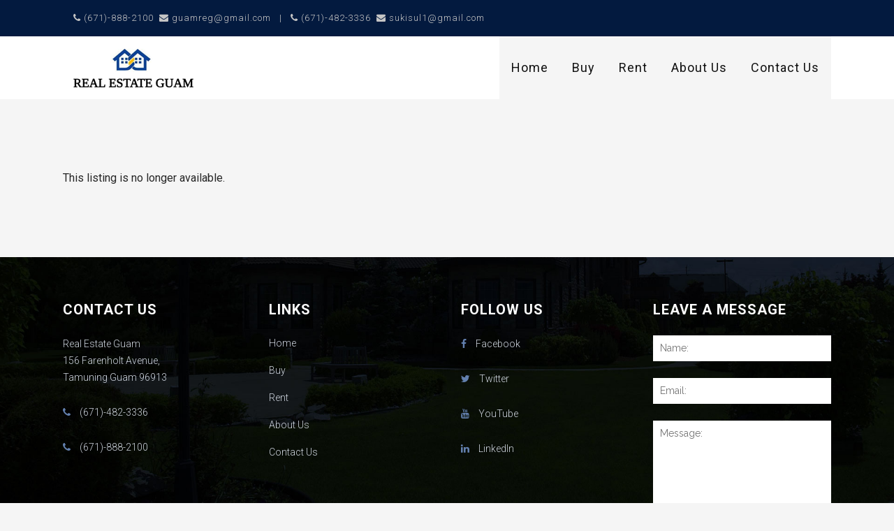

--- FILE ---
content_type: text/html; charset=UTF-8
request_url: https://realestateguam.us/idx/370-A-Wusstig-Road-Dededo-GU-96929-mls_22-4437/?PropertyType=B&pg=1&Limit=8&OrderBy=-ModificationTimestamp&p=y&n=y
body_size: 6744
content:
	<!DOCTYPE html>
<html lang="en-US">
<head>
	<meta charset="UTF-8" />
	
	<title>Listing Not Available - Real Estate Guam</title>

	
			
						<meta name="viewport" content="width=device-width,initial-scale=1,user-scalable=no">
		
	<link rel="profile" href="http://gmpg.org/xfn/11" />
	<link rel="pingback" href="https://realestateguam.us/xmlrpc.php" />
            <link rel="shortcut icon" type="image/x-icon" href="https://realestateguam.us/wp-content/uploads/2018/04/favicon.png">
        <link rel="apple-touch-icon" href="https://realestateguam.us/wp-content/uploads/2018/04/favicon.png"/>
    	<link href='//fonts.googleapis.com/css?family=Raleway:100,200,300,400,500,600,700,800,900,300italic,400italic,700italic|Roboto:100,200,300,400,500,600,700,800,900,300italic,400italic,700italic|Oswald:100,200,300,400,500,600,700,800,900,300italic,400italic,700italic&subset=latin,latin-ext' rel='stylesheet' type='text/css'>
<script type="application/javascript">var QodeAjaxUrl = "https://realestateguam.us/wp-admin/admin-ajax.php"</script><meta name='robots' content='noindex,follow' />
<link rel='dns-prefetch' href='//maps.googleapis.com' />
<link rel='dns-prefetch' href='//cdn.assets.flexmls.com' />
<link rel='dns-prefetch' href='//s.w.org' />
<link rel="alternate" type="application/rss+xml" title="Real Estate Guam &raquo; Feed" href="https://realestateguam.us/feed/" />
<link rel="alternate" type="application/rss+xml" title="Real Estate Guam &raquo; Comments Feed" href="https://realestateguam.us/comments/feed/" />
		<script type="text/javascript">
			window._wpemojiSettings = {"baseUrl":"https:\/\/s.w.org\/images\/core\/emoji\/11\/72x72\/","ext":".png","svgUrl":"https:\/\/s.w.org\/images\/core\/emoji\/11\/svg\/","svgExt":".svg","source":{"concatemoji":"https:\/\/realestateguam.us\/wp-includes\/js\/wp-emoji-release.min.js?ver=4.9.10"}};
			!function(a,b,c){function d(a,b){var c=String.fromCharCode;l.clearRect(0,0,k.width,k.height),l.fillText(c.apply(this,a),0,0);var d=k.toDataURL();l.clearRect(0,0,k.width,k.height),l.fillText(c.apply(this,b),0,0);var e=k.toDataURL();return d===e}function e(a){var b;if(!l||!l.fillText)return!1;switch(l.textBaseline="top",l.font="600 32px Arial",a){case"flag":return!(b=d([55356,56826,55356,56819],[55356,56826,8203,55356,56819]))&&(b=d([55356,57332,56128,56423,56128,56418,56128,56421,56128,56430,56128,56423,56128,56447],[55356,57332,8203,56128,56423,8203,56128,56418,8203,56128,56421,8203,56128,56430,8203,56128,56423,8203,56128,56447]),!b);case"emoji":return b=d([55358,56760,9792,65039],[55358,56760,8203,9792,65039]),!b}return!1}function f(a){var c=b.createElement("script");c.src=a,c.defer=c.type="text/javascript",b.getElementsByTagName("head")[0].appendChild(c)}var g,h,i,j,k=b.createElement("canvas"),l=k.getContext&&k.getContext("2d");for(j=Array("flag","emoji"),c.supports={everything:!0,everythingExceptFlag:!0},i=0;i<j.length;i++)c.supports[j[i]]=e(j[i]),c.supports.everything=c.supports.everything&&c.supports[j[i]],"flag"!==j[i]&&(c.supports.everythingExceptFlag=c.supports.everythingExceptFlag&&c.supports[j[i]]);c.supports.everythingExceptFlag=c.supports.everythingExceptFlag&&!c.supports.flag,c.DOMReady=!1,c.readyCallback=function(){c.DOMReady=!0},c.supports.everything||(h=function(){c.readyCallback()},b.addEventListener?(b.addEventListener("DOMContentLoaded",h,!1),a.addEventListener("load",h,!1)):(a.attachEvent("onload",h),b.attachEvent("onreadystatechange",function(){"complete"===b.readyState&&c.readyCallback()})),g=c.source||{},g.concatemoji?f(g.concatemoji):g.wpemoji&&g.twemoji&&(f(g.twemoji),f(g.wpemoji)))}(window,document,window._wpemojiSettings);
		</script>
		<style type="text/css">
img.wp-smiley,
img.emoji {
	display: inline !important;
	border: none !important;
	box-shadow: none !important;
	height: 1em !important;
	width: 1em !important;
	margin: 0 .07em !important;
	vertical-align: -0.1em !important;
	background: none !important;
	padding: 0 !important;
}
</style>
<link rel='stylesheet' id='contact-form-7-css'  href='https://realestateguam.us/wp-content/plugins/contact-form-7/includes/css/styles.css?ver=5.0.1' type='text/css' media='all' />
<link rel='stylesheet' id='dashicons-css'  href='https://realestateguam.us/wp-includes/css/dashicons.min.css?ver=4.9.10' type='text/css' media='all' />
<link rel='stylesheet' id='wp-jquery-ui-dialog-css'  href='https://realestateguam.us/wp-includes/css/jquery-ui-dialog.min.css?ver=4.9.10' type='text/css' media='all' />
<link rel='stylesheet' id='fmc_connect-css'  href='https://realestateguam.us/wp-content/plugins/flexmls-idx/assets/css/style.css?ver=4.9.10' type='text/css' media='all' />
<link rel='stylesheet' id='flexmls-icons-css'  href='//cdn.assets.flexmls.com/1.9.6/fonts/flex-icons.css?ver=20160409' type='text/css' media='all' />
<link rel='stylesheet' id='rs-plugin-settings-css'  href='https://realestateguam.us/wp-content/plugins/revslider/public/assets/css/settings.css?ver=5.4.7.2' type='text/css' media='all' />
<style id='rs-plugin-settings-inline-css' type='text/css'>
#rs-demo-id {}
</style>
<link rel='stylesheet' id='default_style-css'  href='https://realestateguam.us/wp-content/themes/bridge/style.css?ver=4.9.10' type='text/css' media='all' />
<link rel='stylesheet' id='qode_font_awesome-css'  href='https://realestateguam.us/wp-content/themes/bridge/css/font-awesome/css/font-awesome.min.css?ver=4.9.10' type='text/css' media='all' />
<link rel='stylesheet' id='qode_font_elegant-css'  href='https://realestateguam.us/wp-content/themes/bridge/css/elegant-icons/style.min.css?ver=4.9.10' type='text/css' media='all' />
<link rel='stylesheet' id='qode_linea_icons-css'  href='https://realestateguam.us/wp-content/themes/bridge/css/linea-icons/style.css?ver=4.9.10' type='text/css' media='all' />
<link rel='stylesheet' id='qode_dripicons-css'  href='https://realestateguam.us/wp-content/themes/bridge/css/dripicons/dripicons.css?ver=4.9.10' type='text/css' media='all' />
<link rel='stylesheet' id='stylesheet-css'  href='https://realestateguam.us/wp-content/themes/bridge/css/stylesheet.min.css?ver=4.9.10' type='text/css' media='all' />
<style id='stylesheet-inline-css' type='text/css'>
 .page-id-809.disabled_footer_top .footer_top_holder, .page-id-809.disabled_footer_bottom .footer_bottom_holder { display: none;}


</style>
<link rel='stylesheet' id='qode_print-css'  href='https://realestateguam.us/wp-content/themes/bridge/css/print.css?ver=4.9.10' type='text/css' media='all' />
<link rel='stylesheet' id='mac_stylesheet-css'  href='https://realestateguam.us/wp-content/themes/bridge/css/mac_stylesheet.css?ver=4.9.10' type='text/css' media='all' />
<link rel='stylesheet' id='webkit-css'  href='https://realestateguam.us/wp-content/themes/bridge/css/webkit_stylesheet.css?ver=4.9.10' type='text/css' media='all' />
<link rel='stylesheet' id='style_dynamic-css'  href='https://realestateguam.us/wp-content/themes/bridge/css/style_dynamic.css?ver=1560135629' type='text/css' media='all' />
<link rel='stylesheet' id='responsive-css'  href='https://realestateguam.us/wp-content/themes/bridge/css/responsive.min.css?ver=4.9.10' type='text/css' media='all' />
<link rel='stylesheet' id='style_dynamic_responsive-css'  href='https://realestateguam.us/wp-content/themes/bridge/css/style_dynamic_responsive.css?ver=1560135629' type='text/css' media='all' />
<link rel='stylesheet' id='js_composer_front-css'  href='https://realestateguam.us/wp-content/plugins/js_composer/assets/css/js_composer.min.css?ver=5.4.7' type='text/css' media='all' />
<link rel='stylesheet' id='custom_css-css'  href='https://realestateguam.us/wp-content/themes/bridge/css/custom_css.css?ver=1560135629' type='text/css' media='all' />
<link rel='stylesheet' id='childstyle-css'  href='https://realestateguam.us/wp-content/themes/bridge-child/style.css?ver=4.9.10' type='text/css' media='all' />
<script type='text/javascript' src='https://realestateguam.us/wp-includes/js/jquery/jquery.js?ver=1.12.4'></script>
<script type='text/javascript' src='https://realestateguam.us/wp-includes/js/jquery/jquery-migrate.min.js?ver=1.4.1'></script>
<script type='text/javascript' src='https://maps.googleapis.com/maps/api/js?key=AIzaSyAoU9NUsRjmlIuutAT0pBK19yRLwjhw30k&#038;ver=4.9.10'></script>
<script type='text/javascript'>
/* <![CDATA[ */
var fmcAjax = {"ajaxurl":"https:\/\/realestateguam.us\/wp-admin\/admin-ajax.php","pluginurl":"https:\/\/realestateguam.us\/wp-content\/plugins\/flexmls-idx"};
/* ]]> */
</script>
<script type='text/javascript' src='https://realestateguam.us/wp-content/plugins/flexmls-idx/assets/minified/connect.min.js?ver=3.5.11.6'></script>
<script type='text/javascript' src='https://realestateguam.us/wp-content/plugins/flexmls-idx/assets/minified/portal.min.js?ver=3.5.11.6'></script>
<script type='text/javascript' src='https://realestateguam.us/wp-content/plugins/revslider/public/assets/js/jquery.themepunch.tools.min.js?ver=5.4.7.2'></script>
<script type='text/javascript' src='https://realestateguam.us/wp-content/plugins/revslider/public/assets/js/jquery.themepunch.revolution.min.js?ver=5.4.7.2'></script>
<link rel='https://api.w.org/' href='https://realestateguam.us/wp-json/' />
<link rel="EditURI" type="application/rsd+xml" title="RSD" href="https://realestateguam.us/xmlrpc.php?rsd" />
<link rel="wlwmanifest" type="application/wlwmanifest+xml" href="https://realestateguam.us/wp-includes/wlwmanifest.xml" /> 
<meta name="generator" content="WordPress 4.9.10" />
<link rel="canonical" href="https://realestateguam.us/property-details-page/" />
<link rel='shortlink' href='https://realestateguam.us/?p=809' />
<link rel="alternate" type="application/json+oembed" href="https://realestateguam.us/wp-json/oembed/1.0/embed?url=https%3A%2F%2Frealestateguam.us%2Fproperty-details-page%2F" />
<link rel="alternate" type="text/xml+oembed" href="https://realestateguam.us/wp-json/oembed/1.0/embed?url=https%3A%2F%2Frealestateguam.us%2Fproperty-details-page%2F&#038;format=xml" />
		<style type="text/css">.recentcomments a{display:inline !important;padding:0 !important;margin:0 !important;}</style>
		<meta name="generator" content="Powered by WPBakery Page Builder - drag and drop page builder for WordPress."/>
<!--[if lte IE 9]><link rel="stylesheet" type="text/css" href="https://realestateguam.us/wp-content/plugins/js_composer/assets/css/vc_lte_ie9.min.css" media="screen"><![endif]--><meta name="generator" content="Powered by Slider Revolution 5.4.7.2 - responsive, Mobile-Friendly Slider Plugin for WordPress with comfortable drag and drop interface." />
<script type="text/javascript">function setREVStartSize(e){									
						try{ e.c=jQuery(e.c);var i=jQuery(window).width(),t=9999,r=0,n=0,l=0,f=0,s=0,h=0;
							if(e.responsiveLevels&&(jQuery.each(e.responsiveLevels,function(e,f){f>i&&(t=r=f,l=e),i>f&&f>r&&(r=f,n=e)}),t>r&&(l=n)),f=e.gridheight[l]||e.gridheight[0]||e.gridheight,s=e.gridwidth[l]||e.gridwidth[0]||e.gridwidth,h=i/s,h=h>1?1:h,f=Math.round(h*f),"fullscreen"==e.sliderLayout){var u=(e.c.width(),jQuery(window).height());if(void 0!=e.fullScreenOffsetContainer){var c=e.fullScreenOffsetContainer.split(",");if (c) jQuery.each(c,function(e,i){u=jQuery(i).length>0?u-jQuery(i).outerHeight(!0):u}),e.fullScreenOffset.split("%").length>1&&void 0!=e.fullScreenOffset&&e.fullScreenOffset.length>0?u-=jQuery(window).height()*parseInt(e.fullScreenOffset,0)/100:void 0!=e.fullScreenOffset&&e.fullScreenOffset.length>0&&(u-=parseInt(e.fullScreenOffset,0))}f=u}else void 0!=e.minHeight&&f<e.minHeight&&(f=e.minHeight);e.c.closest(".rev_slider_wrapper").css({height:f})					
						}catch(d){console.log("Failure at Presize of Slider:"+d)}						
					};</script>
<noscript><style type="text/css"> .wpb_animate_when_almost_visible { opacity: 1; }</style></noscript></head>

<body class="page-template-default page page-id-809  qode-title-hidden qode_grid_1200 footer_responsive_adv qode-child-theme-ver-1.0.0 qode-theme-ver-14.1 qode-theme-bridge qode_advanced_footer_responsive_1000 wpb-js-composer js-comp-ver-5.4.7 vc_responsive flexmls_connect__listing_details_page" itemscope itemtype="http://schema.org/WebPage">


<div class="wrapper">
	<div class="wrapper_inner">

    
    <!-- Google Analytics start -->
        <!-- Google Analytics end -->

	<header class=" has_top scroll_header_top_area  stick scrolled_not_transparent with_hover_bg_color header_style_on_scroll sticky_mobile page_header">
	<div class="header_inner clearfix">
				<div class="header_top_bottom_holder">
				<div class="header_top clearfix" style='' >
				<div class="container">
			<div class="container_inner clearfix">
														<div class="left">
						<div class="inner">
							<div class="header-widget widget_text header-left-widget">			<div class="textwidget"><p><i class="fa fa-phone"></i> <a href="tel:(671)8882100">(671)-888-2100</a>  <i class="fa fa-envelope"></i> <a href="mailto:guamreg@gmail.com">guamreg@gmail.com</a>   |   <i class="fa fa-phone"></i> <a href="tel:(671)8882100">(671)-482-3336</a>  <i class="fa fa-envelope"></i> <a href="mailto:sukisul1@gmail.com">sukisul1@gmail.com</a></p>
</div>
		</div>						</div>
					</div>
					<div class="right">
						<div class="inner">
													</div>
					</div>
													</div>
		</div>
		</div>

			<div class="header_bottom clearfix" style='' >
								<div class="container">
					<div class="container_inner clearfix">
																				<div class="header_inner_left">
																	<div class="mobile_menu_button">
		<span>
			<i class="qode_icon_font_awesome fa fa-bars " ></i>		</span>
	</div>
								<div class="logo_wrapper" >
	<div class="q_logo">
		<a itemprop="url" href="https://realestateguam.us/" >
             <img itemprop="image" class="normal" src="https://realestateguam.us/wp-content/uploads/2018/04/logo-real-estate-guam.png" alt="Logo"/> 			 <img itemprop="image" class="light" src="https://realestateguam.us/wp-content/uploads/2018/04/logo-real-estate-guam.png" alt="Logo"/> 			 <img itemprop="image" class="dark" src="https://realestateguam.us/wp-content/uploads/2018/04/logo-real-estate-guam.png" alt="Logo"/> 			 <img itemprop="image" class="sticky" src="https://realestateguam.us/wp-content/uploads/2018/04/logo-real-estate-guam.png" alt="Logo"/> 			 <img itemprop="image" class="mobile" src="https://realestateguam.us/wp-content/uploads/2018/04/logo-real-estate-guam.png" alt="Logo"/> 					</a>
	</div>
	</div>															</div>
															<div class="header_inner_right">
									<div class="side_menu_button_wrapper right">
																														<div class="side_menu_button">
																																											</div>
									</div>
								</div>
							
							
							<nav class="main_menu drop_down right">
								<ul id="menu-main-menu" class=""><li id="nav-menu-item-12" class="menu-item menu-item-type-post_type menu-item-object-page menu-item-home  narrow"><a href="https://realestateguam.us/" class=""><i class="menu_icon blank fa"></i><span>Home</span><span class="plus"></span></a></li>
<li id="nav-menu-item-118" class="menu-item menu-item-type-post_type menu-item-object-page  narrow"><a href="https://realestateguam.us/buy/" class=""><i class="menu_icon blank fa"></i><span>Buy</span><span class="plus"></span></a></li>
<li id="nav-menu-item-127" class="menu-item menu-item-type-post_type menu-item-object-page  narrow"><a href="https://realestateguam.us/rent/" class=""><i class="menu_icon blank fa"></i><span>Rent</span><span class="plus"></span></a></li>
<li id="nav-menu-item-83" class="menu-item menu-item-type-post_type menu-item-object-page  narrow"><a href="https://realestateguam.us/about-us/" class=""><i class="menu_icon blank fa"></i><span>About Us</span><span class="plus"></span></a></li>
<li id="nav-menu-item-193" class="menu-item menu-item-type-post_type menu-item-object-page  narrow"><a href="https://realestateguam.us/contact-us/" class=""><i class="menu_icon blank fa"></i><span>Contact Us</span><span class="plus"></span></a></li>
</ul>							</nav>
														<nav class="mobile_menu">
	<ul id="menu-main-menu-1" class=""><li id="mobile-menu-item-12" class="menu-item menu-item-type-post_type menu-item-object-page menu-item-home "><a href="https://realestateguam.us/" class=""><span>Home</span></a><span class="mobile_arrow"><i class="fa fa-angle-right"></i><i class="fa fa-angle-down"></i></span></li>
<li id="mobile-menu-item-118" class="menu-item menu-item-type-post_type menu-item-object-page "><a href="https://realestateguam.us/buy/" class=""><span>Buy</span></a><span class="mobile_arrow"><i class="fa fa-angle-right"></i><i class="fa fa-angle-down"></i></span></li>
<li id="mobile-menu-item-127" class="menu-item menu-item-type-post_type menu-item-object-page "><a href="https://realestateguam.us/rent/" class=""><span>Rent</span></a><span class="mobile_arrow"><i class="fa fa-angle-right"></i><i class="fa fa-angle-down"></i></span></li>
<li id="mobile-menu-item-83" class="menu-item menu-item-type-post_type menu-item-object-page "><a href="https://realestateguam.us/about-us/" class=""><span>About Us</span></a><span class="mobile_arrow"><i class="fa fa-angle-right"></i><i class="fa fa-angle-down"></i></span></li>
<li id="mobile-menu-item-193" class="menu-item menu-item-type-post_type menu-item-object-page "><a href="https://realestateguam.us/contact-us/" class=""><span>Contact Us</span></a><span class="mobile_arrow"><i class="fa fa-angle-right"></i><i class="fa fa-angle-down"></i></span></li>
</ul></nav>																				</div>
					</div>
									</div>
			</div>
		</div>

</header>	<a id="back_to_top" href="#">
        <span class="fa-stack">
            <i class="qode_icon_font_awesome fa fa-arrow-up " ></i>        </span>
	</a>
	
	
    
    
    <div class="content content_top_margin_none">
        <div class="content_inner  ">
    									<div class="container">
            			<div class="container_inner default_template_holder clearfix page_container_inner" >
																				This listing is no longer available.<style type='text/css'> .nocomments { display:none; }</style>														 
																				
		</div>
        	</div>
				
	</div>
</div>



	<footer >
		<div class="footer_inner clearfix">
				<div class="footer_top_holder">
            			<div class="footer_top">
								<div class="container">
					<div class="container_inner">
																	<div class="four_columns clearfix">
								<div class="column1 footer_col1">
									<div class="column_inner">
										<div id="text-3" class="widget widget_text"><h5>Contact Us</h5>			<div class="textwidget"><p>Real Estate Guam<br />
156 Farenholt Avenue,<br />
Tamuning Guam 96913</p>
<p><i class="fa fa-phone"></i> (671)-482-3336</p>
<p><i class="fa fa-phone"></i> (671)-888-2100</p>
</div>
		</div>									</div>
								</div>
								<div class="column2 footer_col2">
									<div class="column_inner">
										<div id="nav_menu-2" class="widget widget_nav_menu"><h5>Links</h5><div class="menu-main-menu-container"><ul id="menu-main-menu-2" class="menu"><li id="menu-item-12" class="menu-item menu-item-type-post_type menu-item-object-page menu-item-home menu-item-12"><a href="https://realestateguam.us/">Home</a></li>
<li id="menu-item-118" class="menu-item menu-item-type-post_type menu-item-object-page menu-item-118"><a href="https://realestateguam.us/buy/">Buy</a></li>
<li id="menu-item-127" class="menu-item menu-item-type-post_type menu-item-object-page menu-item-127"><a href="https://realestateguam.us/rent/">Rent</a></li>
<li id="menu-item-83" class="menu-item menu-item-type-post_type menu-item-object-page menu-item-83"><a href="https://realestateguam.us/about-us/">About Us</a></li>
<li id="menu-item-193" class="menu-item menu-item-type-post_type menu-item-object-page menu-item-193"><a href="https://realestateguam.us/contact-us/">Contact Us</a></li>
</ul></div></div>									</div>
								</div>
								<div class="column3 footer_col3">
									<div class="column_inner">
										<div id="text-5" class="widget widget_text"><h5>Follow Us</h5>			<div class="textwidget"><p><i class="fa fa-facebook"></i> Facebook</p>
<p><i class="fa fa-twitter"></i> Twitter</p>
<p><i class="fa fa-youtube"></i> YouTube</p>
<p><i class="fa fa-linkedin"></i> LinkedIn</p>
</div>
		</div>									</div>
								</div>
								<div class="column4 footer_col4">
									<div class="column_inner">
										<div id="text-8" class="widget widget_text"><h5>Leave a Message</h5>			<div class="textwidget"><div role="form" class="wpcf7" id="wpcf7-f19-o1" lang="en-US" dir="ltr">
<div class="screen-reader-response"></div>
<form action="/idx/370-A-Wusstig-Road-Dededo-GU-96929-mls_22-4437/?PropertyType=B&#038;pg=1&#038;Limit=8&#038;OrderBy=-ModificationTimestamp&#038;p=y&#038;n=y#wpcf7-f19-o1" method="post" class="wpcf7-form" novalidate="novalidate">
<div style="display: none;">
<input type="hidden" name="_wpcf7" value="19" /><br />
<input type="hidden" name="_wpcf7_version" value="5.0.1" /><br />
<input type="hidden" name="_wpcf7_locale" value="en_US" /><br />
<input type="hidden" name="_wpcf7_unit_tag" value="wpcf7-f19-o1" /><br />
<input type="hidden" name="_wpcf7_container_post" value="0" />
</div>
<p><span class="wpcf7-form-control-wrap your-name"><input type="email" name="your-name" value="" size="40" class="wpcf7-form-control wpcf7-text wpcf7-email wpcf7-validates-as-required wpcf7-validates-as-email" aria-required="true" aria-invalid="false" placeholder="Name:" /></span><br />
<span class="wpcf7-form-control-wrap your-email"><input type="email" name="your-email" value="" size="40" class="wpcf7-form-control wpcf7-text wpcf7-email wpcf7-validates-as-required wpcf7-validates-as-email" aria-required="true" aria-invalid="false" placeholder="Email:" /></span><br />
<span class="wpcf7-form-control-wrap your-message"><textarea name="your-message" cols="40" rows="10" class="wpcf7-form-control wpcf7-textarea wpcf7-validates-as-required" aria-required="true" aria-invalid="false" placeholder="Message:"></textarea></span><br />
<input type="submit" value="Send" class="wpcf7-form-control wpcf7-submit" /></p>
<div class="wpcf7-response-output wpcf7-display-none"></div>
</form>
</div>
</div>
		</div>									</div>
								</div>
							</div>
															</div>
				</div>
							</div>
					</div>
							<div class="footer_bottom_holder">
                                    <div style="background-color: #0d45a0;height: 3px" class="footer_bottom_border "></div>
                								<div class="container">
					<div class="container_inner">
									<div class="footer_bottom">
							<div class="textwidget"><p>Copyright © 2025, Real Estate Guam. All Rights Reserved.<br />
Site Developed by: <a href="https://idealadvertising.net" target="_blank" rel="noopener">Ideal Advertising</a></p>
</div>
					</div>
									</div>
			</div>
						</div>
				</div>
	</footer>
		
</div>
</div>
<script type='text/javascript'>
/* <![CDATA[ */
var wpcf7 = {"apiSettings":{"root":"https:\/\/realestateguam.us\/wp-json\/contact-form-7\/v1","namespace":"contact-form-7\/v1"},"recaptcha":{"messages":{"empty":"Please verify that you are not a robot."}}};
/* ]]> */
</script>
<script type='text/javascript' src='https://realestateguam.us/wp-content/plugins/contact-form-7/includes/js/scripts.js?ver=5.0.1'></script>
<script type='text/javascript' src='https://realestateguam.us/wp-includes/js/jquery/ui/core.min.js?ver=1.11.4'></script>
<script type='text/javascript' src='https://realestateguam.us/wp-includes/js/jquery/ui/widget.min.js?ver=1.11.4'></script>
<script type='text/javascript' src='https://realestateguam.us/wp-includes/js/jquery/ui/mouse.min.js?ver=1.11.4'></script>
<script type='text/javascript' src='https://realestateguam.us/wp-includes/js/jquery/ui/resizable.min.js?ver=1.11.4'></script>
<script type='text/javascript' src='https://realestateguam.us/wp-includes/js/jquery/ui/draggable.min.js?ver=1.11.4'></script>
<script type='text/javascript' src='https://realestateguam.us/wp-includes/js/jquery/ui/button.min.js?ver=1.11.4'></script>
<script type='text/javascript' src='https://realestateguam.us/wp-includes/js/jquery/ui/position.min.js?ver=1.11.4'></script>
<script type='text/javascript' src='https://realestateguam.us/wp-includes/js/jquery/ui/dialog.min.js?ver=1.11.4'></script>
<script type='text/javascript'>
/* <![CDATA[ */
var qodeLike = {"ajaxurl":"https:\/\/realestateguam.us\/wp-admin\/admin-ajax.php"};
/* ]]> */
</script>
<script type='text/javascript' src='https://realestateguam.us/wp-content/themes/bridge/js/plugins/qode-like.min.js?ver=4.9.10'></script>
<script type='text/javascript' src='https://realestateguam.us/wp-includes/js/jquery/ui/accordion.min.js?ver=1.11.4'></script>
<script type='text/javascript' src='https://realestateguam.us/wp-includes/js/jquery/ui/menu.min.js?ver=1.11.4'></script>
<script type='text/javascript' src='https://realestateguam.us/wp-includes/js/wp-a11y.min.js?ver=4.9.10'></script>
<script type='text/javascript'>
/* <![CDATA[ */
var uiAutocompleteL10n = {"noResults":"No results found.","oneResult":"1 result found. Use up and down arrow keys to navigate.","manyResults":"%d results found. Use up and down arrow keys to navigate.","itemSelected":"Item selected."};
/* ]]> */
</script>
<script type='text/javascript' src='https://realestateguam.us/wp-includes/js/jquery/ui/autocomplete.min.js?ver=1.11.4'></script>
<script type='text/javascript' src='https://realestateguam.us/wp-includes/js/jquery/ui/datepicker.min.js?ver=1.11.4'></script>
<script type='text/javascript'>
jQuery(document).ready(function(jQuery){jQuery.datepicker.setDefaults({"closeText":"Close","currentText":"Today","monthNames":["January","February","March","April","May","June","July","August","September","October","November","December"],"monthNamesShort":["Jan","Feb","Mar","Apr","May","Jun","Jul","Aug","Sep","Oct","Nov","Dec"],"nextText":"Next","prevText":"Previous","dayNames":["Sunday","Monday","Tuesday","Wednesday","Thursday","Friday","Saturday"],"dayNamesShort":["Sun","Mon","Tue","Wed","Thu","Fri","Sat"],"dayNamesMin":["S","M","T","W","T","F","S"],"dateFormat":"MM d, yy","firstDay":1,"isRTL":false});});
</script>
<script type='text/javascript' src='https://realestateguam.us/wp-includes/js/jquery/ui/droppable.min.js?ver=1.11.4'></script>
<script type='text/javascript' src='https://realestateguam.us/wp-includes/js/jquery/ui/progressbar.min.js?ver=1.11.4'></script>
<script type='text/javascript' src='https://realestateguam.us/wp-includes/js/jquery/ui/selectable.min.js?ver=1.11.4'></script>
<script type='text/javascript' src='https://realestateguam.us/wp-includes/js/jquery/ui/sortable.min.js?ver=1.11.4'></script>
<script type='text/javascript' src='https://realestateguam.us/wp-includes/js/jquery/ui/slider.min.js?ver=1.11.4'></script>
<script type='text/javascript' src='https://realestateguam.us/wp-includes/js/jquery/ui/spinner.min.js?ver=1.11.4'></script>
<script type='text/javascript' src='https://realestateguam.us/wp-includes/js/jquery/ui/tooltip.min.js?ver=1.11.4'></script>
<script type='text/javascript' src='https://realestateguam.us/wp-includes/js/jquery/ui/tabs.min.js?ver=1.11.4'></script>
<script type='text/javascript' src='https://realestateguam.us/wp-includes/js/jquery/ui/effect.min.js?ver=1.11.4'></script>
<script type='text/javascript' src='https://realestateguam.us/wp-includes/js/jquery/ui/effect-blind.min.js?ver=1.11.4'></script>
<script type='text/javascript' src='https://realestateguam.us/wp-includes/js/jquery/ui/effect-bounce.min.js?ver=1.11.4'></script>
<script type='text/javascript' src='https://realestateguam.us/wp-includes/js/jquery/ui/effect-clip.min.js?ver=1.11.4'></script>
<script type='text/javascript' src='https://realestateguam.us/wp-includes/js/jquery/ui/effect-drop.min.js?ver=1.11.4'></script>
<script type='text/javascript' src='https://realestateguam.us/wp-includes/js/jquery/ui/effect-explode.min.js?ver=1.11.4'></script>
<script type='text/javascript' src='https://realestateguam.us/wp-includes/js/jquery/ui/effect-fade.min.js?ver=1.11.4'></script>
<script type='text/javascript' src='https://realestateguam.us/wp-includes/js/jquery/ui/effect-fold.min.js?ver=1.11.4'></script>
<script type='text/javascript' src='https://realestateguam.us/wp-includes/js/jquery/ui/effect-highlight.min.js?ver=1.11.4'></script>
<script type='text/javascript' src='https://realestateguam.us/wp-includes/js/jquery/ui/effect-pulsate.min.js?ver=1.11.4'></script>
<script type='text/javascript' src='https://realestateguam.us/wp-includes/js/jquery/ui/effect-size.min.js?ver=1.11.4'></script>
<script type='text/javascript' src='https://realestateguam.us/wp-includes/js/jquery/ui/effect-scale.min.js?ver=1.11.4'></script>
<script type='text/javascript' src='https://realestateguam.us/wp-includes/js/jquery/ui/effect-shake.min.js?ver=1.11.4'></script>
<script type='text/javascript' src='https://realestateguam.us/wp-includes/js/jquery/ui/effect-slide.min.js?ver=1.11.4'></script>
<script type='text/javascript' src='https://realestateguam.us/wp-includes/js/jquery/ui/effect-transfer.min.js?ver=1.11.4'></script>
<script type='text/javascript' src='https://realestateguam.us/wp-content/themes/bridge/js/plugins.js?ver=4.9.10'></script>
<script type='text/javascript' src='https://realestateguam.us/wp-content/themes/bridge/js/plugins/jquery.carouFredSel-6.2.1.min.js?ver=4.9.10'></script>
<script type='text/javascript' src='https://realestateguam.us/wp-content/themes/bridge/js/plugins/lemmon-slider.min.js?ver=4.9.10'></script>
<script type='text/javascript' src='https://realestateguam.us/wp-content/themes/bridge/js/plugins/jquery.fullPage.min.js?ver=4.9.10'></script>
<script type='text/javascript' src='https://realestateguam.us/wp-content/themes/bridge/js/plugins/jquery.mousewheel.min.js?ver=4.9.10'></script>
<script type='text/javascript' src='https://realestateguam.us/wp-content/themes/bridge/js/plugins/jquery.touchSwipe.min.js?ver=4.9.10'></script>
<script type='text/javascript' src='https://realestateguam.us/wp-content/plugins/js_composer/assets/lib/bower/isotope/dist/isotope.pkgd.min.js?ver=5.4.7'></script>
<script type='text/javascript' src='https://realestateguam.us/wp-content/themes/bridge/js/plugins/packery-mode.pkgd.min.js?ver=4.9.10'></script>
<script type='text/javascript' src='https://realestateguam.us/wp-content/themes/bridge/js/plugins/jquery.stretch.js?ver=4.9.10'></script>
<script type='text/javascript' src='https://realestateguam.us/wp-content/themes/bridge/js/plugins/imagesloaded.js?ver=4.9.10'></script>
<script type='text/javascript' src='https://realestateguam.us/wp-content/themes/bridge/js/plugins/rangeslider.min.js?ver=4.9.10'></script>
<script type='text/javascript' src='https://realestateguam.us/wp-content/themes/bridge/js/default_dynamic.js?ver=1560135629'></script>
<script type='text/javascript'>
/* <![CDATA[ */
var QodeAdminAjax = {"ajaxurl":"https:\/\/realestateguam.us\/wp-admin\/admin-ajax.php"};
var qodeGlobalVars = {"vars":{"qodeAddingToCartLabel":"Adding to Cart..."}};
/* ]]> */
</script>
<script type='text/javascript' src='https://realestateguam.us/wp-content/themes/bridge/js/default.min.js?ver=4.9.10'></script>
<script type='text/javascript' src='https://realestateguam.us/wp-content/themes/bridge/js/custom_js.js?ver=1560135629'></script>
<script type='text/javascript' src='https://realestateguam.us/wp-includes/js/comment-reply.min.js?ver=4.9.10'></script>
<script type='text/javascript' src='https://realestateguam.us/wp-content/plugins/js_composer/assets/js/dist/js_composer_front.min.js?ver=5.4.7'></script>
<script type='text/javascript' src='https://realestateguam.us/wp-includes/js/wp-embed.min.js?ver=4.9.10'></script>
</body>
</html>

--- FILE ---
content_type: text/css
request_url: https://cdn.assets.flexmls.com/1.9.6/fonts/flex-icons.css?ver=20160409
body_size: 2458
content:
@font-face{font-family:"flex-icons";src:url("./flex-icons_7296c616bd5f115247dbaa4bfb679ff3.eot");src:url("./flex-icons_7296c616bd5f115247dbaa4bfb679ff3.eot?#iefix") format("embedded-opentype"),url("./flex-icons_7296c616bd5f115247dbaa4bfb679ff3.woff") format("woff"),url("./flex-icons_7296c616bd5f115247dbaa4bfb679ff3.ttf") format("truetype"),url("./flex-icons_7296c616bd5f115247dbaa4bfb679ff3.svg#flex-icons") format("svg");font-weight:normal;font-style:normal}@media screen and (-webkit-min-device-pixel-ratio:0){@font-face{font-family:"flex-icons";src:url("./flex-icons_7296c616bd5f115247dbaa4bfb679ff3.svg#flex-icons") format("svg")}}[data-icon]:before{content:attr(data-icon)}[data-icon]:before,.icon-add:before,.icon-arrow_down:before,.icon-arrow_page_next:before,.icon-arrow_page_previous:before,.icon-arrow_photo_next:before,.icon-arrow_photo_previous:before,.icon-arrow_up:before,.icon-badge_arrow_down:before,.icon-badge_arrow_up:before,.icon-badge_briefcase:before,.icon-badge_collection:before,.icon-badge_comment:before,.icon-badge_eye:before,.icon-badge_heart:before,.icon-badge_idx:before,.icon-badge_minus:before,.icon-badge_plus:before,.icon-badge_price:before,.icon-badge_refresh:before,.icon-badge_star:before,.icon-badge_thumb_down:before,.icon-badge_thumb_up:before,.icon-badge_x:before,.icon-bell_off_small:before,.icon-bell_small:before,.icon-birds_eye:before,.icon-briefcase:before,.icon-calendar:before,.icon-caret_fill:before,.icon-caret_line:before,.icon-chart:before,.icon-check:before,.icon-check_small:before,.icon-clock:before,.icon-collection:before,.icon-collection_new:before,.icon-comment:before,.icon-contacts:before,.icon-download:before,.icon-email:before,.icon-eye:before,.icon-facebook:before,.icon-full_screen:before,.icon-gear:before,.icon-google_plus:before,.icon-group:before,.icon-heart:before,.icon-hidden:before,.icon-icon_actions_dots_horiz_m:before,.icon-icon_add_m:before,.icon-icon_agent_hide_m:before,.icon-icon_back_m:before,.icon-icon_calendar_m:before,.icon-icon_change_user_m:before,.icon-icon_collections_m:before,.icon-icon_con_listing_hidden_m:before,.icon-icon_con_listing_saved_m:before,.icon-icon_con_recommended_m:before,.icon-icon_custom_view_m:before,.icon-icon_directions_m:before,.icon-icon_document_m:before,.icon-icon_documents_m:before,.icon-icon_documents_pdf_m:before,.icon-icon_filter_m:before,.icon-icon_forms_m:before,.icon-icon_hide-copy_m:before,.icon-icon_hide_m:before,.icon-icon_info_stats_m:before,.icon-icon_listing_close_m:before,.icon-icon_listing_map_m:before,.icon-icon_listing_new_match_m:before,.icon-icon_listing_next-copy_m:before,.icon-icon_listing_next_m:before,.icon-icon_listing_open_house_m:before,.icon-icon_listing_previous_m:before,.icon-icon_listing_price_m:before,.icon-icon_listing_reduced_m:before,.icon-icon_listing_removed_m:before,.icon-icon_more_feedback_m:before,.icon-icon_more_inbox_m:before,.icon-icon_more_listings_m:before,.icon-icon_more_logout_m:before,.icon-icon_more_members_m:before,.icon-icon_more_messages_m:before,.icon-icon_more_newsfeed_m:before,.icon-icon_more_notifications_m:before,.icon-icon_more_open_house_m:before,.icon-icon_more_people_m:before,.icon-icon_more_tourofhomes_m:before,.icon-icon_open_small_m:before,.icon-icon_people_call_m:before,.icon-icon_people_email_m:before,.icon-icon_people_message_m:before,.icon-icon_plugin_m:before,.icon-icon_refresh_m:before,.icon-icon_remarks_m:before,.icon-icon_save_m:before,.icon-icon_search_gallery_off_m:before,.icon-icon_search_gallery_on_m:before,.icon-icon_search_list_off_m:before,.icon-icon_search_list_on_m:before,.icon-icon_search_m:before,.icon-icon_search_results_map_m:before,.icon-icon_selected_m:before,.icon-icon_share_search_lg_m:before,.icon-icon_showing_m:before,.icon-icon_sort_order_m:before,.icon-icon_supplement_m:before,.icon-icon_taxes_m:before,.icon-icon_touch_id_m:before,.icon-icon_unselected_m:before,.icon-icon_update_m:before,.icon-icon_videos_m:before,.icon-inbox:before,.icon-link:before,.icon-logo_flexmls:before,.icon-map_button_clear_m:before,.icon-map_button_draw_m:before,.icon-map_button_layers_m:before,.icon-map_button_location_m:before,.icon-map_layers:before,.icon-map_pin_commercial:before,.icon-map_pin_house:before,.icon-map_pin_land:before,.icon-map_pin_multifamily:before,.icon-map_pin_openhouse:before,.icon-map_pin_tour:before,.icon-map_polygon:before,.icon-menu:before,.icon-messages_fill:before,.icon-messages_line:before,.icon-minus:before,.icon-more_dots:before,.icon-nav_collections_off_m:before,.icon-nav_collections_on_m:before,.icon-nav_hot_sheet_off_m:before,.icon-nav_hot_sheet_on_m:before,.icon-nav_more_off_m:before,.icon-nav_more_on_m:before,.icon-nav_newsfeed_off_m:before,.icon-nav_newsfeed_on_m:before,.icon-nav_notifications_off_m:before,.icon-nav_notifications_on_m:before,.icon-nav_people_off_m:before,.icon-nav_people_on_m:before,.icon-nav_save_off_m:before,.icon-nav_save_on_m:before,.icon-nav_search_off_m:before,.icon-nav_search_on_m:before,.icon-news_feed_fill:before,.icon-news_feed_line:before,.icon-pdf:before,.icon-pencil:before,.icon-play_circle_large:before,.icon-play_circle_small:before,.icon-plus_large:before,.icon-print:before,.icon-refresh:before,.icon-refresh_large:before,.icon-save:before,.icon-search:before,.icon-search_agent:before,.icon-search_new:before,.icon-search_provided:before,.icon-search_small:before,.icon-share:before,.icon-star:before,.icon-street_view:before,.icon-thumb_down:before,.icon-thumb_up:before,.icon-view_gallery_fill:before,.icon-view_gallery_line:before,.icon-view_list_fill:before,.icon-view_list_line:before,.icon-view_map:before,.icon-x_circle:before,.icon-x_close:before{display:inline-block;font-family:"flex-icons";font-style:normal;font-weight:normal;font-variant:normal;line-height:1;text-decoration:inherit;text-rendering:optimizeLegibility;text-transform:none;-moz-osx-font-smoothing:grayscale;-webkit-font-smoothing:antialiased;font-smoothing:antialiased}.icon-add:before{content:"\f103"}.icon-arrow_down:before{content:"\f104"}.icon-arrow_page_next:before{content:"\f105"}.icon-arrow_page_previous:before{content:"\f106"}.icon-arrow_photo_next:before{content:"\f107"}.icon-arrow_photo_previous:before{content:"\f108"}.icon-arrow_up:before{content:"\f109"}.icon-badge_arrow_down:before{content:"\f10a"}.icon-badge_arrow_up:before{content:"\f10b"}.icon-badge_briefcase:before{content:"\f10c"}.icon-badge_collection:before{content:"\f10d"}.icon-badge_comment:before{content:"\f10e"}.icon-badge_eye:before{content:"\f10f"}.icon-badge_heart:before{content:"\f110"}.icon-badge_idx:before{content:"\f111"}.icon-badge_minus:before{content:"\f112"}.icon-badge_plus:before{content:"\f113"}.icon-badge_price:before{content:"\f114"}.icon-badge_refresh:before{content:"\f115"}.icon-badge_star:before{content:"\f116"}.icon-badge_thumb_down:before{content:"\f117"}.icon-badge_thumb_up:before{content:"\f118"}.icon-badge_x:before{content:"\f119"}.icon-bell_off_small:before{content:"\f11a"}.icon-bell_small:before{content:"\f11b"}.icon-birds_eye:before{content:"\f11c"}.icon-briefcase:before{content:"\f11d"}.icon-calendar:before{content:"\f11e"}.icon-caret_fill:before{content:"\f11f"}.icon-caret_line:before{content:"\f120"}.icon-chart:before{content:"\f121"}.icon-check:before{content:"\f122"}.icon-check_small:before{content:"\f123"}.icon-clock:before{content:"\f124"}.icon-collection:before{content:"\f125"}.icon-collection_new:before{content:"\f126"}.icon-comment:before{content:"\f127"}.icon-contacts:before{content:"\f1b4"}.icon-download:before{content:"\f129"}.icon-email:before{content:"\f12a"}.icon-eye:before{content:"\f12b"}.icon-facebook:before{content:"\f12c"}.icon-full_screen:before{content:"\f12d"}.icon-gear:before{content:"\f12e"}.icon-google_plus:before{content:"\f12f"}.icon-group:before{content:"\f130"}.icon-heart:before{content:"\f131"}.icon-hidden:before{content:"\f132"}.icon-icon_actions_dots_horiz_m:before{content:"\f133"}.icon-icon_add_m:before{content:"\f134"}.icon-icon_agent_hide_m:before{content:"\f135"}.icon-icon_back_m:before{content:"\f136"}.icon-icon_calendar_m:before{content:"\f137"}.icon-icon_change_user_m:before{content:"\f138"}.icon-icon_collections_m:before{content:"\f139"}.icon-icon_con_listing_hidden_m:before{content:"\f13a"}.icon-icon_con_listing_saved_m:before{content:"\f13b"}.icon-icon_con_recommended_m:before{content:"\f13c"}.icon-icon_custom_view_m:before{content:"\f13d"}.icon-icon_directions_m:before{content:"\f13e"}.icon-icon_document_m:before{content:"\f13f"}.icon-icon_documents_m:before{content:"\f140"}.icon-icon_documents_pdf_m:before{content:"\f141"}.icon-icon_filter_m:before{content:"\f142"}.icon-icon_forms_m:before{content:"\f143"}.icon-icon_hide-copy_m:before{content:"\f144"}.icon-icon_hide_m:before{content:"\f145"}.icon-icon_info_stats_m:before{content:"\f146"}.icon-icon_listing_close_m:before{content:"\f147"}.icon-icon_listing_map_m:before{content:"\f148"}.icon-icon_listing_new_match_m:before{content:"\f149"}.icon-icon_listing_next-copy_m:before{content:"\f14a"}.icon-icon_listing_next_m:before{content:"\f14b"}.icon-icon_listing_open_house_m:before{content:"\f14c"}.icon-icon_listing_previous_m:before{content:"\f14d"}.icon-icon_listing_price_m:before{content:"\f14e"}.icon-icon_listing_reduced_m:before{content:"\f14f"}.icon-icon_listing_removed_m:before{content:"\f150"}.icon-icon_more_feedback_m:before{content:"\f151"}.icon-icon_more_inbox_m:before{content:"\f152"}.icon-icon_more_listings_m:before{content:"\f153"}.icon-icon_more_logout_m:before{content:"\f154"}.icon-icon_more_members_m:before{content:"\f155"}.icon-icon_more_messages_m:before{content:"\f156"}.icon-icon_more_newsfeed_m:before{content:"\f157"}.icon-icon_more_notifications_m:before{content:"\f158"}.icon-icon_more_open_house_m:before{content:"\f159"}.icon-icon_more_people_m:before{content:"\f15a"}.icon-icon_more_tourofhomes_m:before{content:"\f15b"}.icon-icon_open_small_m:before{content:"\f15c"}.icon-icon_people_call_m:before{content:"\f15d"}.icon-icon_people_email_m:before{content:"\f15e"}.icon-icon_people_message_m:before{content:"\f15f"}.icon-icon_plugin_m:before{content:"\f160"}.icon-icon_refresh_m:before{content:"\f161"}.icon-icon_remarks_m:before{content:"\f162"}.icon-icon_save_m:before{content:"\f163"}.icon-icon_search_gallery_off_m:before{content:"\f164"}.icon-icon_search_gallery_on_m:before{content:"\f165"}.icon-icon_search_list_off_m:before{content:"\f166"}.icon-icon_search_list_on_m:before{content:"\f167"}.icon-icon_search_m:before{content:"\f168"}.icon-icon_search_results_map_m:before{content:"\f169"}.icon-icon_selected_m:before{content:"\f16a"}.icon-icon_share_search_lg_m:before{content:"\f16b"}.icon-icon_showing_m:before{content:"\f16c"}.icon-icon_sort_order_m:before{content:"\f16d"}.icon-icon_supplement_m:before{content:"\f16e"}.icon-icon_taxes_m:before{content:"\f16f"}.icon-icon_touch_id_m:before{content:"\f170"}.icon-icon_unselected_m:before{content:"\f171"}.icon-icon_update_m:before{content:"\f172"}.icon-icon_videos_m:before{content:"\f173"}.icon-inbox:before{content:"\f174"}.icon-link:before{content:"\f175"}.icon-logo_flexmls:before{content:"\f176"}.icon-map_button_clear_m:before{content:"\f177"}.icon-map_button_draw_m:before{content:"\f178"}.icon-map_button_layers_m:before{content:"\f179"}.icon-map_button_location_m:before{content:"\f17a"}.icon-map_layers:before{content:"\f17b"}.icon-map_pin_commercial:before{content:"\f17c"}.icon-map_pin_house:before{content:"\f17d"}.icon-map_pin_land:before{content:"\f17e"}.icon-map_pin_multifamily:before{content:"\f17f"}.icon-map_pin_openhouse:before{content:"\f180"}.icon-map_pin_tour:before{content:"\f181"}.icon-map_polygon:before{content:"\f182"}.icon-menu:before{content:"\f183"}.icon-messages_fill:before{content:"\f184"}.icon-messages_line:before{content:"\f185"}.icon-minus:before{content:"\f186"}.icon-more_dots:before{content:"\f187"}.icon-nav_collections_off_m:before{content:"\f188"}.icon-nav_collections_on_m:before{content:"\f189"}.icon-nav_hot_sheet_off_m:before{content:"\f18a"}.icon-nav_hot_sheet_on_m:before{content:"\f18b"}.icon-nav_more_off_m:before{content:"\f18c"}.icon-nav_more_on_m:before{content:"\f18d"}.icon-nav_newsfeed_off_m:before{content:"\f18e"}.icon-nav_newsfeed_on_m:before{content:"\f18f"}.icon-nav_notifications_off_m:before{content:"\f190"}.icon-nav_notifications_on_m:before{content:"\f191"}.icon-nav_people_off_m:before{content:"\f192"}.icon-nav_people_on_m:before{content:"\f193"}.icon-nav_save_off_m:before{content:"\f194"}.icon-nav_save_on_m:before{content:"\f195"}.icon-nav_search_off_m:before{content:"\f196"}.icon-nav_search_on_m:before{content:"\f197"}.icon-news_feed_fill:before{content:"\f198"}.icon-news_feed_line:before{content:"\f199"}.icon-pdf:before{content:"\f19a"}.icon-pencil:before{content:"\f19b"}.icon-play_circle_large:before{content:"\f19c"}.icon-play_circle_small:before{content:"\f19d"}.icon-plus_large:before{content:"\f19e"}.icon-print:before{content:"\f19f"}.icon-refresh:before{content:"\f1a0"}.icon-refresh_large:before{content:"\f1a1"}.icon-save:before{content:"\f1a2"}.icon-search:before{content:"\f1a3"}.icon-search_agent:before{content:"\f1a4"}.icon-search_new:before{content:"\f1a5"}.icon-search_provided:before{content:"\f1a6"}.icon-search_small:before{content:"\f1a7"}.icon-share:before{content:"\f1a8"}.icon-star:before{content:"\f1a9"}.icon-street_view:before{content:"\f1aa"}.icon-thumb_down:before{content:"\f1ab"}.icon-thumb_up:before{content:"\f1ac"}.icon-view_gallery_fill:before{content:"\f1ad"}.icon-view_gallery_line:before{content:"\f1ae"}.icon-view_list_fill:before{content:"\f1af"}.icon-view_list_line:before{content:"\f1b0"}.icon-view_map:before{content:"\f1b1"}.icon-x_circle:before{content:"\f1b2"}.icon-x_close:before{content:"\f1b3"}

--- FILE ---
content_type: text/css
request_url: https://realestateguam.us/wp-content/themes/bridge-child/style.css?ver=4.9.10
body_size: 2090
content:
/*
Theme Name: Bridge Child
Theme URI: http://demo.qodeinteractive.com/bridge/
Description: A child theme of Bridge Theme
Author: Qode Interactive
Author URI: http://www.qodethemes.com/
Version: 1.0.0
Template: bridge
*/
@import url("../bridge/style.css");


/* general tweaks */
h1, h2, h3, h4, h5, h6 {
	font-family: "Oswald";
	font-weight: 500;
	letter-spacing: 1px;
	margin-bottom: 20px;
	margin-top: 0;
	padding: 0;
	text-transform: uppercase;
}
h1, h2 {
	font-size: 3.125em;
}
h3 {
	font-size: 2.375em;
}
h4 {
	font-size: 1.625em;
}
h5 {
	font-size: 1.25em;
}
h6 {
	font-size: 1em;
}
p {
	margin-bottom: 26px;
}


/* header top */
.header_top {
  height: 42px;
  padding-top: 10px;
}
.header_top p {
  margin-bottom: 0;
}



/* nav menu */
nav.main_menu.right {
  background-color: #f5f5f5;
}
nav.main_menu > ul > li.active > a {
  background-color: #f8b508;
}


/* container */
.content .container .container_inner.page_container_inner,
.full_page_container_inner {
	padding: 0;
}

body.flexmls_connect__listing_details_page .content.content_top_margin_none {
    margin-top: 100px !important;
	margin-bottom: 100px;
}


/* section */
.section {
	padding-bottom: 100px;
	padding-top: 100px;
}
.section-gray {
	background-color: #d0d6e0;
}
#search-header.section {
	padding-bottom: 180px;
	padding-top: 180px;
}


/* footer top */
.footer_top_holder {
	background-attachment: fixed;
	background-position: 50% 0;
}
.footer_top i.fa {
	color: #6380ae;
	margin-right: 10px;
}

/* footer top - contact form */
.footer_top .wpcf7-form input.wpcf7-form-control,
.footer_top .wpcf7-form textarea.wpcf7-form-control {
	color: #000;
	font-size: 1em;
	margin: 0;
	padding: 10px;
}
.footer_top .wpcf7-form input.wpcf7-form-control.wpcf7-submit {
	background-color: #f8b508;
	border-radius: 0;
	color: #333;
	font-size: 1.428571428571429em;
	padding: 0 15%;
	text-transform: uppercase;
}
.footer_top .wpcf7-form input.wpcf7-form-control.wpcf7-submit:hover {
	background-color: #f88408;
	color: #fff;
}


/* footer bottom */
.footer_bottom a {
	color: #6380ae !important;
}
.footer_bottom a:hover {
	color: #f8b508 !important;
}


/* idx slideshow */
.flexmls_connect__container {
  max-width: 100%;
  overflow: hidden;
  position: relative;
  background-color: transparent;
  padding: 10px 0;
  border: none;
}
.flexmls_connect__carousel_nav {
  background: transparent;
  text-transform: uppercase;
}
.flexmls_connect__disclaimer {
	display: none;
}

.flexmls_connect__slides div p.caption a {
  font-size: 20px;
  line-height: 30px;
  font-weight: bold;
  margin-top: 10px;
  color: #094292;
}
.flexmls_connect__slides div p.caption a small.dark {
  color: #333;
  margin: .5em 0 0 0;
  border-bottom: 1px solid #ccc;
  padding-bottom: 10px;
  margin-bottom: 9px;
}
.flexmls_connect__slides div p.caption a small {
  font-size: 12px;
  line-height: 22px;
  color: #555 !important;
  font-weight: normal;
  margin-bottom: 20px;
}


/* idx search - home page */
.page-id-2 .flexmls_connect__search_new label {
	display: none;
}
.flexmls_connect__search.flexmls_connect__search_new.flexmls_connect__search_new_vertical {
  max-width: 100% !important;
  padding: 50px 40px;
  text-align: left;
  font-family: "Roboto";
  border-radius: 6px !important;
  background-color: hsla(215, 88%, 30%, 0.65) !important;
  font-size: 14px !important;
}

.flexmls_connect__search ul.as-selections {
  width: auto;
  padding: 12px !important;
  border: none !important;
  text-align: center;
  margin-bottom: 30px !important;
}
.flexmls_connect__search ul.as-selections li.as-original input {
  border: none !important;
  font-size: 18px;
  height: auto;
  line-height: 28px;
  padding: 0 !important;
  color: #777;
  text-align: center;
}
input[type="submit"].flexmls_connect__search_new_submit {
  background-color: #f8b508 !important;
  border-radius: 0;
  background-clip: padding-box;
  font-size: 24px;
  line-height: 34px;
  font-family: "Oswald";
  padding: 10px;
  width: 100%;
  text-align: center;
  font-weight: bold;
  cursor: pointer;
  margin: 0;
  border: none;
  text-transform: uppercase;
}


/* idx search - sidebar page */
aside .widget.widget_fmcsearch {
	margin: 100px 0;
}
.widget.widget_fmcsearch .flexmls_connect__search.flexmls_connect__search_new.flexmls_connect__search_new_vertical {
	background-color:  #094293 !important;
	padding: 40px 20px;
}
.widget.widget_fmcsearch .flexmls_connect__search_new label {
	font-size: 16px !important;
	font-family: "Oswald" !important;
	font-weight: 500;
	text-transform: uppercase;
}
.widget.widget_fmcsearch .flexmls_connect__search_new_title {
  color: #f8b508 !important;
  font-family: "Oswald" !important;
  text-transform: uppercase;
  padding-bottom: 10px;
  margin-bottom: 19px;
  border-bottom: 1px solid #ccc;
}
.widget.widget_fmcsearch .flexmls_connect__search ul.as-selections {
  width: auto;
  padding: 5px 10px !important;
  border: none !important;
  text-align: center;
  margin-bottom: 20px !important;
}
.widget.widget_fmcsearch .flexmls_connect__search ul.as-selections li.as-original input {
  border: none !important;
  font-size: 14px;
  height: auto;
  line-height: 16px;
  padding: 0 !important;
  color: #777;
  text-align: left;
}
.widget.widget_fmcsearch .flexmls_connect__search_new input[type="text"] {
  border: 1px solid #fff;
  background-color: #fff;
  padding: 10px;
  color: #777;
}
.widget.widget_fmcsearch .flexmls_connect__search_new_links {
  margin-top: 2em;
}


/* separator tweaks */
.vc_text_separator.full div {
  line-height: 36px;
  font-size: 1em;
  color: #fff;
  font-weight: 900;
  text-transform: uppercase;
  letter-spacing: 2px;
}


.flexmls_connect__prev_next {
display: none;	
}
.flexmls_connect__sr_address {
    margin-bottom: 20px;
    font-size: 1em;
    line-height: 28px;
    font-weight: 700;
}
.flexmls_connect__ld_price {
    font-size: 2em;
    color: #094293;
    letter-spacing: 1px;
    font-weight: 600;
}
.flexmls_connect__sr_detail .flexmls_connect__photo_container {
    padding: 20px;
    border: none;
    margin: 0 auto;
    display: block;
}

.flexmls_connect__sr_detail button {
    background: #094293;
    border-radius: 0;
    color: #fff;
	font-size: 0.8em;
    padding: 1em 1.5em;
    margin: 0;
    border: none;
    font-weight: 700;
}
.flexmls_connect__photo_switcher {
    color: #444;
    font-size: 1em;

}
.flexmls_connect__sr_divider:first-of-type,
.flexmls_connect__sr_divider:last-of-type
{
    display: none;
}
.flexmls_connect__sr_detail b {
    color: #333;
    text-transform: capitalize;
    font-size: 1.1em;
}
.flexmls_connect__sr_detail .flexmls_connect__detail_header {
    font-size: 1em;
    display: block;
    background-color: #094293;
    padding: 10px;
    color: #f8b508;
    font-weight: 700;
    text-transform: uppercase;
}

.flexmls_connect__idx_disclosure_text {
    margin-top: 4em;
    padding: 16px 20px 0 20px;
    border: 2px dashed #ccc;
    background-color: #f7f7f7;
}
.flexmls_connect__idx_disclosure_text p {
    color: #555;
    font-size: 14px;
    line-height: 24px;
	font-style: italic;
	margin-bottom: 16px;
}
.flexmls_connect__idx_disclosure_text p:first-child {
	color: #cc0000;
	font-style: normal;
	font-weight: 700;
}
.flexmls_connect__idx_disclosure_text p:last-child {
	text-align: right;
	font-style: normal;
}
.flexmls_connect__idx_disclosure_text img {
	display: none;
}

.flexmls_connect__sr_detail .flexmls_connect__tab {
	font-size: 1em;
	padding: 1em;
	text-transform: uppercase;
	color: #999;
}
.flexmls_connect__sr_detail .flexmls_connect__tab.active {
	color: #094292;
	font-weight: 700;
}


/* google map tweaks */
.wpb_gmaps_widget.vc_map_responsive .wpb_map_wraper iframe {
	border:5px solid #fff !important;
}

@media (max-width: 768px) {
    .header_top {
        height: auto;
    }
    .header_top .right {
        display: none;
    }
}